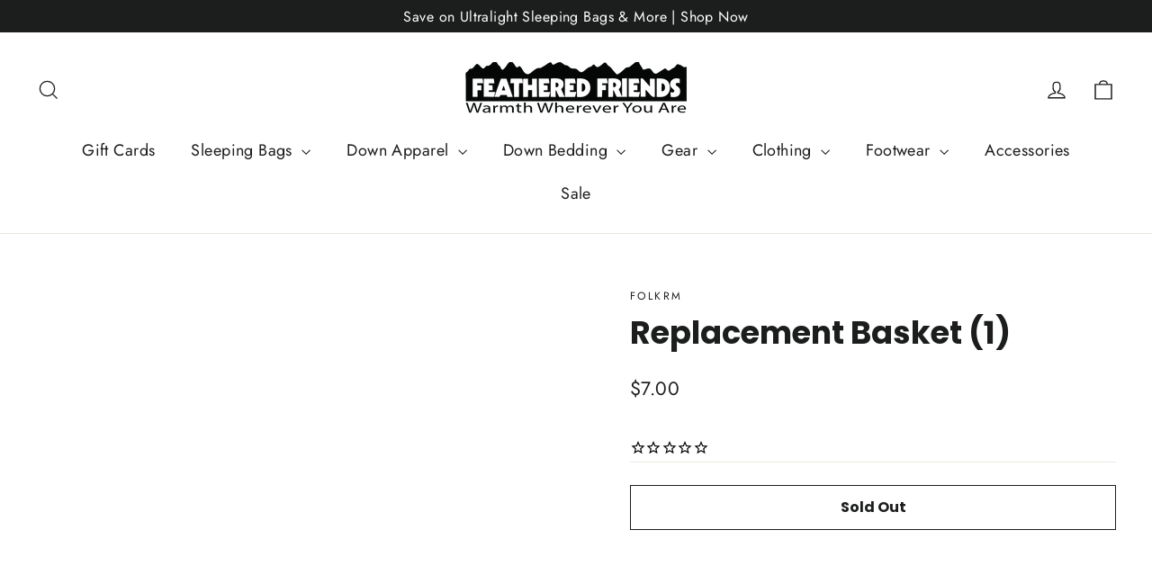

--- FILE ---
content_type: text/javascript
request_url: https://cdn.starapps.studio/apps/vkcl/storefeatheredfriends/data.js
body_size: 1305
content:
"use strict";"undefined"==typeof window.starapps_vkcl_data&&(window.starapps_vkcl_data={}),"undefined"==typeof window.starapps_vkcl_data.product_groups&&(window.starapps_vkcl_data.product_groups=[{"id":157633999,"products_preset_id":76645,"collections_swatch":"first_product_image","group_name":"Condor YF","option_name":"Down Type","collections_preset_id":null,"products_swatch":"first_product_image","categories_preset_id":76656,"show_all_category":true,"all_category_label":"All","default_category_details":"[{\"category_id\": null, \"category_name\": \"\", \"category_position\": null}]","mobile_products_preset_id":76645,"mobile_products_swatch":"first_product_image","mobile_collections_preset_id":null,"mobile_collections_swatch":"first_product_image","same_products_preset_for_mobile":true,"same_collections_preset_for_mobile":true,"option_values":[{"id":2192311386166,"option_value":"900+ Goose Down","handle":"feathered-friends-condor-yf-rectangular-down-sleeping-bag","published":true,"swatch_src":null,"swatch_value":null,"category_id":null,"category_name":"","category_position":null},{"id":8546146091207,"option_value":"900+ Muscovy Down","handle":"condor-yf-30-20-10-degree-rectangular-sleeping-bag-muscovy-down","published":true,"swatch_src":null,"swatch_value":null,"category_id":null,"category_name":"","category_position":null}]},{"id":157451614,"products_preset_id":76645,"collections_swatch":"first_product_image","group_name":"Egret YF","option_name":"Down Type","collections_preset_id":null,"products_swatch":"first_product_image","categories_preset_id":76656,"show_all_category":true,"all_category_label":"All","default_category_details":"[{\"category_id\": null, \"category_name\": \"\", \"category_position\": null}]","mobile_products_preset_id":76645,"mobile_products_swatch":"first_product_image","mobile_collections_preset_id":null,"mobile_collections_swatch":"first_product_image","same_products_preset_for_mobile":true,"same_collections_preset_for_mobile":true,"option_values":[{"id":2192295428150,"option_value":"900+ Goose Down","handle":"feathered-friends-egret-yf-20-30-womens-down-sleeping-bag","published":true,"swatch_src":null,"swatch_value":null,"category_id":null,"category_name":"","category_position":null},{"id":8533144338631,"option_value":"900+ Muscovy Down","handle":"egret-yf-20-30-degree-womens-sleeping-bag-muscovy-down","published":true,"swatch_src":null,"swatch_value":null,"category_id":null,"category_name":"","category_position":null}]},{"id":157601468,"products_preset_id":76645,"collections_swatch":"first_product_image","group_name":"Flicker YF","option_name":"Down Type","collections_preset_id":null,"products_swatch":"first_product_image","categories_preset_id":76656,"show_all_category":true,"all_category_label":"All","default_category_details":"[{\"category_id\": null, \"category_name\": \"\", \"category_position\": null}]","mobile_products_preset_id":76645,"mobile_products_swatch":"first_product_image","mobile_collections_preset_id":null,"mobile_collections_swatch":"first_product_image","same_products_preset_for_mobile":true,"same_collections_preset_for_mobile":true,"option_values":[{"id":2191392899126,"option_value":"900+ Goose Down","handle":"feathered-friends-flicker-yf-down-quilt-sleeping-bag","published":true,"swatch_src":null,"swatch_value":null,"category_id":null,"category_name":"","category_position":null},{"id":8533149253831,"option_value":"900+ Muscovy Down","handle":"flicker-yf-40-30-20-degree-quilt-sleeping-bag-muscovy-down","published":true,"swatch_src":null,"swatch_value":null,"category_id":null,"category_name":"","category_position":null}]},{"id":38879317,"products_preset_id":76645,"collections_swatch":"first_product_image","group_name":"Hummingbird Test","option_name":"Down Type","collections_preset_id":76635,"products_swatch":"first_product_image","categories_preset_id":76656,"show_all_category":true,"all_category_label":"All","default_category_details":"[{\"category_id\": null, \"category_name\": \"\", \"category_position\": null}]","mobile_products_preset_id":76645,"mobile_products_swatch":"first_product_image","mobile_collections_preset_id":76635,"mobile_collections_swatch":"first_product_image","same_products_preset_for_mobile":true,"same_collections_preset_for_mobile":true,"option_values":[{"id":8532222705863,"option_value":"900+ Goose Down","handle":"hummingbird-goose","published":false,"swatch_src":null,"swatch_value":null,"category_id":null,"category_name":"","category_position":null},{"id":8532226375879,"option_value":"900+ Muscovy Down","handle":"hummingbird-muscovy","published":false,"swatch_src":null,"swatch_value":null,"category_id":null,"category_name":"","category_position":null}]},{"id":157527001,"products_preset_id":76645,"collections_swatch":"first_product_image","group_name":"Hummingbird YF","option_name":"Down Type","collections_preset_id":null,"products_swatch":"first_product_image","categories_preset_id":76656,"show_all_category":true,"all_category_label":"All","default_category_details":"[{\"category_id\": null, \"category_name\": \"\", \"category_position\": null}]","mobile_products_preset_id":76645,"mobile_products_swatch":"first_product_image","mobile_collections_preset_id":null,"mobile_collections_swatch":"first_product_image","same_products_preset_for_mobile":true,"same_collections_preset_for_mobile":true,"option_values":[{"id":2192283238454,"option_value":"900+ Goose Down","handle":"feathered-friends-hummingbird-yf-20-30-down-sleeping-bag","published":true,"swatch_src":null,"swatch_value":null,"category_id":null,"category_name":"","category_position":null},{"id":8533134246087,"option_value":"900+ Muscovy Down","handle":"hummingbird-yf-20-degree-30-degree-sleeping-bag-muscovy-down","published":true,"swatch_src":null,"swatch_value":null,"category_id":null,"category_name":"","category_position":null}]},{"id":157575492,"products_preset_id":76645,"collections_swatch":"first_product_image","group_name":"Lark YF","option_name":"Down Type","collections_preset_id":null,"products_swatch":"first_product_image","categories_preset_id":76656,"show_all_category":true,"all_category_label":"All","default_category_details":"[{\"category_id\": null, \"category_name\": \"\", \"category_position\": null}]","mobile_products_preset_id":76645,"mobile_products_swatch":"first_product_image","mobile_collections_preset_id":null,"mobile_collections_swatch":"first_product_image","same_products_preset_for_mobile":true,"same_collections_preset_for_mobile":true,"option_values":[{"id":2106379370550,"option_value":"900+ Goose Down","handle":"feathered-friends-lark-10-yf-down-sleeping-bag","published":true,"swatch_src":null,"swatch_value":null,"category_id":null,"category_name":"","category_position":null},{"id":8533128741063,"option_value":"900+ Muscovy Down","handle":"lark-10-degree-yf-sleeping-bag-ultrasonic-muscovy-down","published":true,"swatch_src":null,"swatch_value":null,"category_id":null,"category_name":"","category_position":null}]},{"id":157628472,"products_preset_id":76645,"collections_swatch":"first_product_image","group_name":"Penguin YF","option_name":"Down Type","collections_preset_id":null,"products_swatch":"first_product_image","categories_preset_id":76656,"show_all_category":true,"all_category_label":"All","default_category_details":"[{\"category_id\": null, \"category_name\": \"\", \"category_position\": null}]","mobile_products_preset_id":76645,"mobile_products_swatch":"first_product_image","mobile_collections_preset_id":null,"mobile_collections_swatch":"first_product_image","same_products_preset_for_mobile":true,"same_collections_preset_for_mobile":true,"option_values":[{"id":2192299065398,"option_value":"900+ Goose Down","handle":"feathered-friends-penguin-yf-semi-rectangular-down-sleeping-bag","published":true,"swatch_src":null,"swatch_value":null,"category_id":null,"category_name":"","category_position":null},{"id":8533159739591,"option_value":"900+ Muscovy Down","handle":"penguin-yf-40-30-20-10-degree-semi-rectangular-sleeping-bag-muscovy-down","published":true,"swatch_src":null,"swatch_value":null,"category_id":null,"category_name":"","category_position":null}]},{"id":157595354,"products_preset_id":76645,"collections_swatch":"first_product_image","group_name":"Petrel YF","option_name":"Down Type","collections_preset_id":null,"products_swatch":"first_product_image","categories_preset_id":76656,"show_all_category":true,"all_category_label":"All","default_category_details":"[{\"category_id\": null, \"category_name\": \"\", \"category_position\": null}]","mobile_products_preset_id":76645,"mobile_products_swatch":"first_product_image","mobile_collections_preset_id":null,"mobile_collections_swatch":"first_product_image","same_products_preset_for_mobile":true,"same_collections_preset_for_mobile":true,"option_values":[{"id":2106410631222,"option_value":"900+ Goose Down","handle":"feathered-friends-petrel-10-yf-womens-down-sleeping-bag","published":true,"swatch_src":null,"swatch_value":null,"category_id":null,"category_name":"","category_position":null},{"id":8533130412231,"option_value":"900+ Muscovy Down","handle":"petrel-10-degree-yf-womens-sleeping-bag-muscovy-down","published":true,"swatch_src":null,"swatch_value":null,"category_id":null,"category_name":"","category_position":null}]},{"id":157639106,"products_preset_id":76645,"collections_swatch":"first_product_image","group_name":"Puffin YF","option_name":"Down Type","collections_preset_id":null,"products_swatch":"first_product_image","categories_preset_id":76656,"show_all_category":true,"all_category_label":"All","default_category_details":"[{\"category_id\": null, \"category_name\": \"\", \"category_position\": null}]","mobile_products_preset_id":76645,"mobile_products_swatch":"first_product_image","mobile_collections_preset_id":null,"mobile_collections_swatch":"first_product_image","same_products_preset_for_mobile":true,"same_collections_preset_for_mobile":true,"option_values":[{"id":2192312860726,"option_value":"900+ Goose Down","handle":"feathered-friends-puffin-yf-semi-rectangular-down-sleeping-bag","published":true,"swatch_src":null,"swatch_value":null,"category_id":null,"category_name":"","category_position":null},{"id":8533161148615,"option_value":"900+ Muscovy Down","handle":"puffin-yf-spacious-30-20-10-degree-mummy-sleeping-bag-muscovy-down","published":true,"swatch_src":null,"swatch_value":null,"category_id":null,"category_name":"","category_position":null}]},{"id":157586783,"products_preset_id":76645,"collections_swatch":"first_product_image","group_name":"Raven YF","option_name":"Down Type","collections_preset_id":null,"products_swatch":"first_product_image","categories_preset_id":76656,"show_all_category":true,"all_category_label":"All","default_category_details":"[{\"category_id\": null, \"category_name\": \"\", \"category_position\": null}]","mobile_products_preset_id":76645,"mobile_products_swatch":"first_product_image","mobile_collections_preset_id":null,"mobile_collections_swatch":"first_product_image","same_products_preset_for_mobile":true,"same_collections_preset_for_mobile":true,"option_values":[{"id":2106397098038,"option_value":"900+ Goose Down","handle":"feathered-friends-raven-10-yf-down-sleeping-bag","published":true,"swatch_src":null,"swatch_value":null,"category_id":null,"category_name":"","category_position":null},{"id":8533129691335,"option_value":"900+ Muscovy Down","handle":"raven-10-degree-yf-sleeping-bag-muscovy-down","published":true,"swatch_src":null,"swatch_value":null,"category_id":null,"category_name":"","category_position":null}]},{"id":157558678,"products_preset_id":76645,"collections_swatch":"first_product_image","group_name":"Swallow YF","option_name":"Down Type","collections_preset_id":null,"products_swatch":"first_product_image","categories_preset_id":76656,"show_all_category":true,"all_category_label":"All","default_category_details":"[{\"category_id\": null, \"category_name\": \"\", \"category_position\": null}]","mobile_products_preset_id":76645,"mobile_products_swatch":"first_product_image","mobile_collections_preset_id":null,"mobile_collections_swatch":"first_product_image","same_products_preset_for_mobile":true,"same_collections_preset_for_mobile":true,"option_values":[{"id":2192289398838,"option_value":"900+ Goose Down","handle":"feathered-friends-swallow-yf-20-30-down-sleeping-bag","published":true,"swatch_src":null,"swatch_value":null,"category_id":null,"category_name":"","category_position":null},{"id":8533143552199,"option_value":"900+ Muscovy Down","handle":"swallow-yf-20-30-degree-sleeping-bag-muscovy-down","published":true,"swatch_src":null,"swatch_value":null,"category_id":null,"category_name":"","category_position":null}]},{"id":157569244,"products_preset_id":76645,"collections_swatch":"first_product_image","group_name":"Swift YF","option_name":"Down Type","collections_preset_id":null,"products_swatch":"first_product_image","categories_preset_id":76656,"show_all_category":true,"all_category_label":"All","default_category_details":"[{\"category_id\": null, \"category_name\": \"\", \"category_position\": null}]","mobile_products_preset_id":76645,"mobile_products_swatch":"first_product_image","mobile_collections_preset_id":null,"mobile_collections_swatch":"first_product_image","same_products_preset_for_mobile":true,"same_collections_preset_for_mobile":true,"option_values":[{"id":2192292610102,"option_value":"900+ Goose Down","handle":"feathered-friends-swift-yf-20-30-down-sleeping-bag","published":true,"swatch_src":null,"swatch_value":null,"category_id":null,"category_name":"","category_position":null},{"id":8536514068679,"option_value":"900+ Muscovy Down","handle":"swift-yf-20-30-degree-sleeping-bag-muscovy-down","published":true,"swatch_src":null,"swatch_value":null,"category_id":null,"category_name":"","category_position":null}]},{"id":157606508,"products_preset_id":76645,"collections_swatch":"first_product_image","group_name":"Wide Flicker YF","option_name":"Down Type","collections_preset_id":null,"products_swatch":"first_product_image","categories_preset_id":76656,"show_all_category":true,"all_category_label":"All","default_category_details":"[{\"category_id\": null, \"category_name\": \"\", \"category_position\": null}]","mobile_products_preset_id":76645,"mobile_products_swatch":"first_product_image","mobile_collections_preset_id":null,"mobile_collections_swatch":"first_product_image","same_products_preset_for_mobile":true,"same_collections_preset_for_mobile":true,"option_values":[{"id":2191398830134,"option_value":"900+ Goose Down","handle":"feathered-friends-flicker-yf-wide-down-quilt-sleeping-bag","published":true,"swatch_src":null,"swatch_value":null,"category_id":null,"category_name":"","category_position":null},{"id":8533150466247,"option_value":"900+ Muscovy Down","handle":"flicker-yf-wide-40-30-20-degree-quilt-sleeping-bag-muscovy-down","published":true,"swatch_src":null,"swatch_value":null,"category_id":null,"category_name":"","category_position":null}]},{"id":157648372,"products_preset_id":76645,"collections_swatch":"first_product_image","group_name":"Winter Wren YF","option_name":"Down Type","collections_preset_id":null,"products_swatch":"first_product_image","categories_preset_id":76656,"show_all_category":true,"all_category_label":"All","default_category_details":"[{\"category_id\": null, \"category_name\": \"\", \"category_position\": null}]","mobile_products_preset_id":76645,"mobile_products_swatch":"first_product_image","mobile_collections_preset_id":null,"mobile_collections_swatch":"first_product_image","same_products_preset_for_mobile":true,"same_collections_preset_for_mobile":true,"option_values":[{"id":2106677592118,"option_value":"900+ Goose Down","handle":"feathered-friends-winter-wren-down-sleeping-bag","published":true,"swatch_src":null,"swatch_value":null,"category_id":null,"category_name":"","category_position":null},{"id":8533259419847,"option_value":"900+ Muscovy Down","handle":"winter-wren-yf-wearable-sleeping-bag-muscovy-down","published":true,"swatch_src":null,"swatch_value":null,"category_id":null,"category_name":"","category_position":null}]}],window.starapps_vkcl_data.product_groups_chart={"feathered-friends-condor-yf-rectangular-down-sleeping-bag":[0],"condor-yf-30-20-10-degree-rectangular-sleeping-bag-muscovy-down":[0],"feathered-friends-egret-yf-20-30-womens-down-sleeping-bag":[1],"egret-yf-20-30-degree-womens-sleeping-bag-muscovy-down":[1],"feathered-friends-flicker-yf-down-quilt-sleeping-bag":[2],"flicker-yf-40-30-20-degree-quilt-sleeping-bag-muscovy-down":[2],"hummingbird-goose":[3],"hummingbird-muscovy":[3],"feathered-friends-hummingbird-yf-20-30-down-sleeping-bag":[4],"hummingbird-yf-20-degree-30-degree-sleeping-bag-muscovy-down":[4],"feathered-friends-lark-10-yf-down-sleeping-bag":[5],"lark-10-degree-yf-sleeping-bag-ultrasonic-muscovy-down":[5],"feathered-friends-penguin-yf-semi-rectangular-down-sleeping-bag":[6],"penguin-yf-40-30-20-10-degree-semi-rectangular-sleeping-bag-muscovy-down":[6],"feathered-friends-petrel-10-yf-womens-down-sleeping-bag":[7],"petrel-10-degree-yf-womens-sleeping-bag-muscovy-down":[7],"feathered-friends-puffin-yf-semi-rectangular-down-sleeping-bag":[8],"puffin-yf-spacious-30-20-10-degree-mummy-sleeping-bag-muscovy-down":[8],"feathered-friends-raven-10-yf-down-sleeping-bag":[9],"raven-10-degree-yf-sleeping-bag-muscovy-down":[9],"feathered-friends-swallow-yf-20-30-down-sleeping-bag":[10],"swallow-yf-20-30-degree-sleeping-bag-muscovy-down":[10],"feathered-friends-swift-yf-20-30-down-sleeping-bag":[11],"swift-yf-20-30-degree-sleeping-bag-muscovy-down":[11],"feathered-friends-flicker-yf-wide-down-quilt-sleeping-bag":[12],"flicker-yf-wide-40-30-20-degree-quilt-sleeping-bag-muscovy-down":[12],"feathered-friends-winter-wren-down-sleeping-bag":[13],"winter-wren-yf-wearable-sleeping-bag-muscovy-down":[13]});